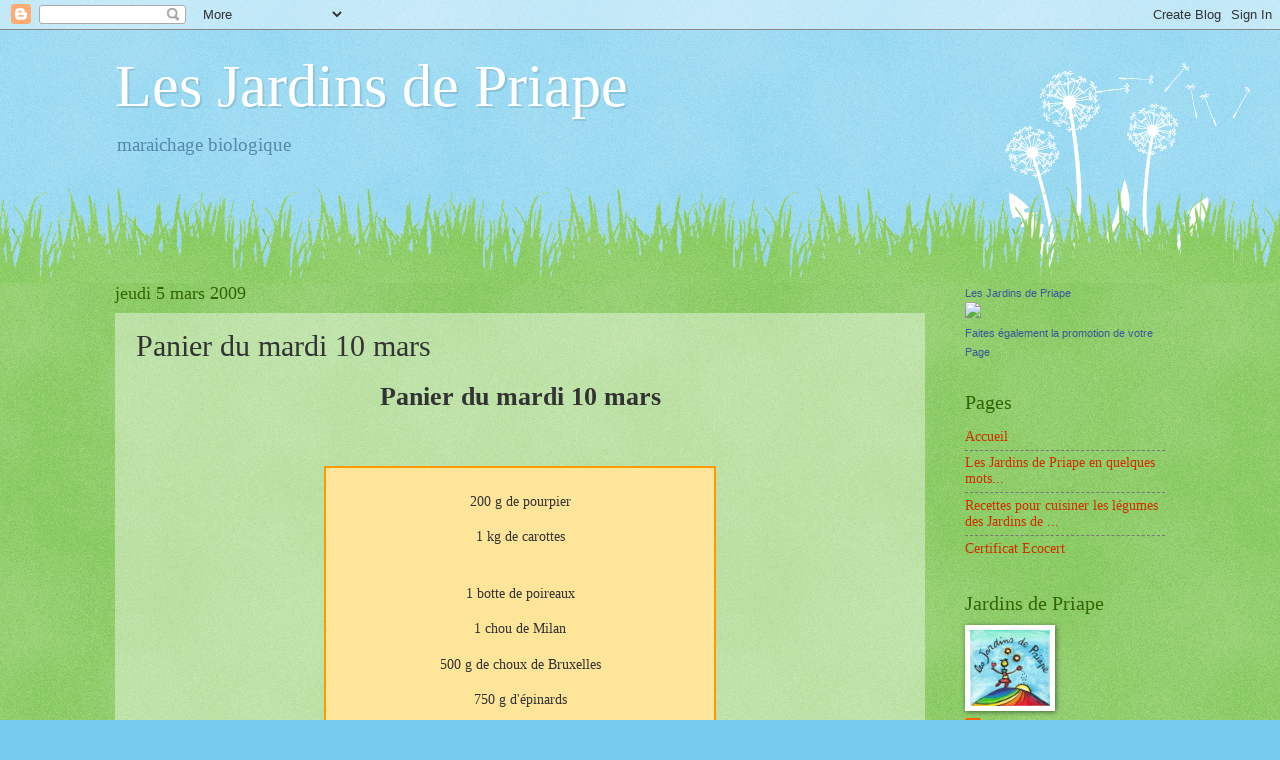

--- FILE ---
content_type: text/html; charset=UTF-8
request_url: http://cruaux.blogspot.com/2009/03/panier-du-mardi-10-mars.html
body_size: 10729
content:
<!DOCTYPE html>
<html class='v2' dir='ltr' xmlns='http://www.w3.org/1999/xhtml' xmlns:b='http://www.google.com/2005/gml/b' xmlns:data='http://www.google.com/2005/gml/data' xmlns:expr='http://www.google.com/2005/gml/expr'>
<head>
<link href='https://www.blogger.com/static/v1/widgets/335934321-css_bundle_v2.css' rel='stylesheet' type='text/css'/>
<meta content='width=1100' name='viewport'/>
<meta content='text/html; charset=UTF-8' http-equiv='Content-Type'/>
<meta content='blogger' name='generator'/>
<link href='http://cruaux.blogspot.com/favicon.ico' rel='icon' type='image/x-icon'/>
<link href='http://cruaux.blogspot.com/2009/03/panier-du-mardi-10-mars.html' rel='canonical'/>
<link rel="alternate" type="application/atom+xml" title="Les Jardins de Priape - Atom" href="http://cruaux.blogspot.com/feeds/posts/default" />
<link rel="alternate" type="application/rss+xml" title="Les Jardins de Priape - RSS" href="http://cruaux.blogspot.com/feeds/posts/default?alt=rss" />
<link rel="service.post" type="application/atom+xml" title="Les Jardins de Priape - Atom" href="https://www.blogger.com/feeds/1159051614697771804/posts/default" />

<link rel="alternate" type="application/atom+xml" title="Les Jardins de Priape - Atom" href="http://cruaux.blogspot.com/feeds/5875259111543126823/comments/default" />
<!--Can't find substitution for tag [blog.ieCssRetrofitLinks]-->
<meta content='http://cruaux.blogspot.com/2009/03/panier-du-mardi-10-mars.html' property='og:url'/>
<meta content='Panier du mardi 10 mars' property='og:title'/>
<meta content='Panier du mardi 10 mars 200 g de pourpier 1 kg de carottes 1 botte de poireaux 1 chou de Milan 500 g de choux de Bruxelles 750 g d&#39;épinards ...' property='og:description'/>
<title>Les Jardins de Priape: Panier du mardi 10 mars</title>
<style id='page-skin-1' type='text/css'><!--
/*
-----------------------------------------------
Blogger Template Style
Name:     Watermark
Designer: Blogger
URL:      www.blogger.com
----------------------------------------------- */
/* Use this with templates/1ktemplate-*.html */
/* Content
----------------------------------------------- */
body {
font: normal normal 15px Georgia, Utopia, 'Palatino Linotype', Palatino, serif;
color: #333333;
background: #77ccee url(//www.blogblog.com/1kt/watermark/body_background_flower.png) repeat scroll top left;
}
html body .content-outer {
min-width: 0;
max-width: 100%;
width: 100%;
}
.content-outer {
font-size: 92%;
}
a:link {
text-decoration:none;
color: #cc3300;
}
a:visited {
text-decoration:none;
color: #993322;
}
a:hover {
text-decoration:underline;
color: #ff3300;
}
.body-fauxcolumns .cap-top {
margin-top: 30px;
background: transparent none no-repeat scroll top left;
height: 0;
}
.content-inner {
padding: 0;
}
/* Header
----------------------------------------------- */
.header-inner .Header .titlewrapper,
.header-inner .Header .descriptionwrapper {
padding-left: 20px;
padding-right: 20px;
}
.Header h1 {
font: normal normal 60px Georgia, Utopia, 'Palatino Linotype', Palatino, serif;
color: #ffffff;
text-shadow: 2px 2px rgba(0, 0, 0, .1);
}
.Header h1 a {
color: #ffffff;
}
.Header .description {
font-size: 140%;
color: #5588aa;
}
/* Tabs
----------------------------------------------- */
.tabs-inner .section {
margin: 0 20px;
}
.tabs-inner .PageList, .tabs-inner .LinkList, .tabs-inner .Labels {
margin-left: -11px;
margin-right: -11px;
background-color: transparent;
border-top: 0 solid #ffffff;
border-bottom: 0 solid #ffffff;
-moz-box-shadow: 0 0 0 rgba(0, 0, 0, .3);
-webkit-box-shadow: 0 0 0 rgba(0, 0, 0, .3);
-goog-ms-box-shadow: 0 0 0 rgba(0, 0, 0, .3);
box-shadow: 0 0 0 rgba(0, 0, 0, .3);
}
.tabs-inner .PageList .widget-content,
.tabs-inner .LinkList .widget-content,
.tabs-inner .Labels .widget-content {
margin: -3px -11px;
background: transparent none  no-repeat scroll right;
}
.tabs-inner .widget ul {
padding: 2px 25px;
max-height: 34px;
background: transparent none no-repeat scroll left;
}
.tabs-inner .widget li {
border: none;
}
.tabs-inner .widget li a {
display: inline-block;
padding: .25em 1em;
font: normal normal 20px Georgia, Utopia, 'Palatino Linotype', Palatino, serif;
color: #cc3300;
border-right: 1px solid #77ccee;
}
.tabs-inner .widget li:first-child a {
border-left: 1px solid #77ccee;
}
.tabs-inner .widget li.selected a, .tabs-inner .widget li a:hover {
color: #000000;
}
/* Headings
----------------------------------------------- */
h2 {
font: normal normal 20px Georgia, Utopia, 'Palatino Linotype', Palatino, serif;
color: #336600;
margin: 0 0 .5em;
}
h2.date-header {
font: normal normal 18px Georgia, Utopia, 'Palatino Linotype', Palatino, serif;
color: #336600;
}
/* Main
----------------------------------------------- */
.main-inner .column-center-inner,
.main-inner .column-left-inner,
.main-inner .column-right-inner {
padding: 0 5px;
}
.main-outer {
margin-top: 100px;
background: #66bb33 url(//www.blogblog.com/1kt/watermark/body_background_flower.png) repeat scroll top center;
}
.main-inner {
padding-top: 0;
}
.main-cap-top {
position: relative;
}
.main-cap-top .cap-right {
position: absolute;
height: 100px;
width: 100%;
bottom: 0;
background: transparent url(//www.blogblog.com/1kt/watermark/main_cap_flower.png) repeat-x scroll bottom center;
}
.main-cap-top .cap-left {
position: absolute;
height: 245px;
width: 280px;
right: 0;
bottom: 0;
background: transparent url(//www.blogblog.com/1kt/watermark/main_overlay_flower.png) no-repeat scroll bottom left;
}
/* Posts
----------------------------------------------- */
.post-outer {
padding: 15px 20px;
margin: 0 0 25px;
background: transparent url(//www.blogblog.com/1kt/watermark/post_background_birds.png) repeat scroll top left;
_background-image: none;
border: dotted 1px transparent;
-moz-box-shadow: 0 0 0 rgba(0, 0, 0, .1);
-webkit-box-shadow: 0 0 0 rgba(0, 0, 0, .1);
-goog-ms-box-shadow: 0 0 0 rgba(0, 0, 0, .1);
box-shadow: 0 0 0 rgba(0, 0, 0, .1);
}
h3.post-title {
font: normal normal 30px Georgia, Utopia, 'Palatino Linotype', Palatino, serif;
margin: 0;
}
.comments h4 {
font: normal normal 30px Georgia, Utopia, 'Palatino Linotype', Palatino, serif;
margin: 1em 0 0;
}
.post-body {
font-size: 105%;
line-height: 1.5;
position: relative;
}
.post-header {
margin: 0 0 1em;
color: #997755;
}
.post-footer {
margin: 10px 0 0;
padding: 10px 0 0;
color: #997755;
border-top: dashed 1px #777777;
}
#blog-pager {
font-size: 140%
}
#comments .comment-author {
padding-top: 1.5em;
border-top: dashed 1px #777777;
background-position: 0 1.5em;
}
#comments .comment-author:first-child {
padding-top: 0;
border-top: none;
}
.avatar-image-container {
margin: .2em 0 0;
}
/* Comments
----------------------------------------------- */
.comments .comments-content .icon.blog-author {
background-repeat: no-repeat;
background-image: url([data-uri]);
}
.comments .comments-content .loadmore a {
border-top: 1px solid #777777;
border-bottom: 1px solid #777777;
}
.comments .continue {
border-top: 2px solid #777777;
}
/* Widgets
----------------------------------------------- */
.widget ul, .widget #ArchiveList ul.flat {
padding: 0;
list-style: none;
}
.widget ul li, .widget #ArchiveList ul.flat li {
padding: .35em 0;
text-indent: 0;
border-top: dashed 1px #777777;
}
.widget ul li:first-child, .widget #ArchiveList ul.flat li:first-child {
border-top: none;
}
.widget .post-body ul {
list-style: disc;
}
.widget .post-body ul li {
border: none;
}
.widget .zippy {
color: #777777;
}
.post-body img, .post-body .tr-caption-container, .Profile img, .Image img,
.BlogList .item-thumbnail img {
padding: 5px;
background: #fff;
-moz-box-shadow: 1px 1px 5px rgba(0, 0, 0, .5);
-webkit-box-shadow: 1px 1px 5px rgba(0, 0, 0, .5);
-goog-ms-box-shadow: 1px 1px 5px rgba(0, 0, 0, .5);
box-shadow: 1px 1px 5px rgba(0, 0, 0, .5);
}
.post-body img, .post-body .tr-caption-container {
padding: 8px;
}
.post-body .tr-caption-container {
color: #333333;
}
.post-body .tr-caption-container img {
padding: 0;
background: transparent;
border: none;
-moz-box-shadow: 0 0 0 rgba(0, 0, 0, .1);
-webkit-box-shadow: 0 0 0 rgba(0, 0, 0, .1);
-goog-ms-box-shadow: 0 0 0 rgba(0, 0, 0, .1);
box-shadow: 0 0 0 rgba(0, 0, 0, .1);
}
/* Footer
----------------------------------------------- */
.footer-outer {
color:#ffffff;
background: #331100 url(//www.blogblog.com/1kt/watermark/body_background_navigator.png) repeat scroll top left;
}
.footer-outer a {
color: #ffdd99;
}
.footer-outer a:visited {
color: #eecc77;
}
.footer-outer a:hover {
color: #ffffcc;
}
.footer-outer .widget h2 {
color: #ffffff;
}
/* Mobile
----------------------------------------------- */
body.mobile  {
background-size: 100% auto;
}
.mobile .body-fauxcolumn-outer {
background: transparent none repeat scroll top left;
}
html .mobile .mobile-date-outer {
border-bottom: none;
background: transparent url(//www.blogblog.com/1kt/watermark/post_background_birds.png) repeat scroll top left;
_background-image: none;
margin-bottom: 10px;
}
.mobile .main-inner .date-outer {
padding: 0;
}
.mobile .main-inner .date-header {
margin: 10px;
}
.mobile .main-cap-top {
z-index: -1;
}
.mobile .content-outer {
font-size: 100%;
}
.mobile .post-outer {
padding: 10px;
}
.mobile .main-cap-top .cap-left {
background: transparent none no-repeat scroll bottom left;
}
.mobile .body-fauxcolumns .cap-top {
margin: 0;
}
.mobile-link-button {
background: transparent url(//www.blogblog.com/1kt/watermark/post_background_birds.png) repeat scroll top left;
}
.mobile-link-button a:link, .mobile-link-button a:visited {
color: #cc3300;
}
.mobile-index-date .date-header {
color: #336600;
}
.mobile-index-contents {
color: #333333;
}
.mobile .tabs-inner .section {
margin: 0;
}
.mobile .tabs-inner .PageList {
margin-left: 0;
margin-right: 0;
}
.mobile .tabs-inner .PageList .widget-content {
margin: 0;
color: #000000;
background: transparent url(//www.blogblog.com/1kt/watermark/post_background_birds.png) repeat scroll top left;
}
.mobile .tabs-inner .PageList .widget-content .pagelist-arrow {
border-left: 1px solid #77ccee;
}

--></style>
<style id='template-skin-1' type='text/css'><!--
body {
min-width: 1090px;
}
.content-outer, .content-fauxcolumn-outer, .region-inner {
min-width: 1090px;
max-width: 1090px;
_width: 1090px;
}
.main-inner .columns {
padding-left: 0;
padding-right: 240px;
}
.main-inner .fauxcolumn-center-outer {
left: 0;
right: 240px;
/* IE6 does not respect left and right together */
_width: expression(this.parentNode.offsetWidth -
parseInt("0") -
parseInt("240px") + 'px');
}
.main-inner .fauxcolumn-left-outer {
width: 0;
}
.main-inner .fauxcolumn-right-outer {
width: 240px;
}
.main-inner .column-left-outer {
width: 0;
right: 100%;
margin-left: -0;
}
.main-inner .column-right-outer {
width: 240px;
margin-right: -240px;
}
#layout {
min-width: 0;
}
#layout .content-outer {
min-width: 0;
width: 800px;
}
#layout .region-inner {
min-width: 0;
width: auto;
}
--></style>
<meta content='SZntQaBdh8-gpq8tEOQuz3xSQdRZ9M5Tbk_MmiiI_uw' name='google-site-verification'/>
<link href='https://www.blogger.com/dyn-css/authorization.css?targetBlogID=1159051614697771804&amp;zx=2e6acd00-4998-40bc-8eb1-882af1f8f40f' media='none' onload='if(media!=&#39;all&#39;)media=&#39;all&#39;' rel='stylesheet'/><noscript><link href='https://www.blogger.com/dyn-css/authorization.css?targetBlogID=1159051614697771804&amp;zx=2e6acd00-4998-40bc-8eb1-882af1f8f40f' rel='stylesheet'/></noscript>
<meta name='google-adsense-platform-account' content='ca-host-pub-1556223355139109'/>
<meta name='google-adsense-platform-domain' content='blogspot.com'/>

</head>
<body class='loading variant-flower'>
<div class='navbar section' id='navbar'><div class='widget Navbar' data-version='1' id='Navbar1'><script type="text/javascript">
    function setAttributeOnload(object, attribute, val) {
      if(window.addEventListener) {
        window.addEventListener('load',
          function(){ object[attribute] = val; }, false);
      } else {
        window.attachEvent('onload', function(){ object[attribute] = val; });
      }
    }
  </script>
<div id="navbar-iframe-container"></div>
<script type="text/javascript" src="https://apis.google.com/js/platform.js"></script>
<script type="text/javascript">
      gapi.load("gapi.iframes:gapi.iframes.style.bubble", function() {
        if (gapi.iframes && gapi.iframes.getContext) {
          gapi.iframes.getContext().openChild({
              url: 'https://www.blogger.com/navbar/1159051614697771804?po\x3d5875259111543126823\x26origin\x3dhttp://cruaux.blogspot.com',
              where: document.getElementById("navbar-iframe-container"),
              id: "navbar-iframe"
          });
        }
      });
    </script><script type="text/javascript">
(function() {
var script = document.createElement('script');
script.type = 'text/javascript';
script.src = '//pagead2.googlesyndication.com/pagead/js/google_top_exp.js';
var head = document.getElementsByTagName('head')[0];
if (head) {
head.appendChild(script);
}})();
</script>
</div></div>
<div class='body-fauxcolumns'>
<div class='fauxcolumn-outer body-fauxcolumn-outer'>
<div class='cap-top'>
<div class='cap-left'></div>
<div class='cap-right'></div>
</div>
<div class='fauxborder-left'>
<div class='fauxborder-right'></div>
<div class='fauxcolumn-inner'>
</div>
</div>
<div class='cap-bottom'>
<div class='cap-left'></div>
<div class='cap-right'></div>
</div>
</div>
</div>
<div class='content'>
<div class='content-fauxcolumns'>
<div class='fauxcolumn-outer content-fauxcolumn-outer'>
<div class='cap-top'>
<div class='cap-left'></div>
<div class='cap-right'></div>
</div>
<div class='fauxborder-left'>
<div class='fauxborder-right'></div>
<div class='fauxcolumn-inner'>
</div>
</div>
<div class='cap-bottom'>
<div class='cap-left'></div>
<div class='cap-right'></div>
</div>
</div>
</div>
<div class='content-outer'>
<div class='content-cap-top cap-top'>
<div class='cap-left'></div>
<div class='cap-right'></div>
</div>
<div class='fauxborder-left content-fauxborder-left'>
<div class='fauxborder-right content-fauxborder-right'></div>
<div class='content-inner'>
<header>
<div class='header-outer'>
<div class='header-cap-top cap-top'>
<div class='cap-left'></div>
<div class='cap-right'></div>
</div>
<div class='fauxborder-left header-fauxborder-left'>
<div class='fauxborder-right header-fauxborder-right'></div>
<div class='region-inner header-inner'>
<div class='header section' id='header'><div class='widget Header' data-version='1' id='Header1'>
<div id='header-inner'>
<div class='titlewrapper'>
<h1 class='title'>
<a href='http://cruaux.blogspot.com/'>
Les Jardins de Priape
</a>
</h1>
</div>
<div class='descriptionwrapper'>
<p class='description'><span>maraichage biologique</span></p>
</div>
</div>
</div></div>
</div>
</div>
<div class='header-cap-bottom cap-bottom'>
<div class='cap-left'></div>
<div class='cap-right'></div>
</div>
</div>
</header>
<div class='tabs-outer'>
<div class='tabs-cap-top cap-top'>
<div class='cap-left'></div>
<div class='cap-right'></div>
</div>
<div class='fauxborder-left tabs-fauxborder-left'>
<div class='fauxborder-right tabs-fauxborder-right'></div>
<div class='region-inner tabs-inner'>
<div class='tabs no-items section' id='crosscol'></div>
<div class='tabs no-items section' id='crosscol-overflow'></div>
</div>
</div>
<div class='tabs-cap-bottom cap-bottom'>
<div class='cap-left'></div>
<div class='cap-right'></div>
</div>
</div>
<div class='main-outer'>
<div class='main-cap-top cap-top'>
<div class='cap-left'></div>
<div class='cap-right'></div>
</div>
<div class='fauxborder-left main-fauxborder-left'>
<div class='fauxborder-right main-fauxborder-right'></div>
<div class='region-inner main-inner'>
<div class='columns fauxcolumns'>
<div class='fauxcolumn-outer fauxcolumn-center-outer'>
<div class='cap-top'>
<div class='cap-left'></div>
<div class='cap-right'></div>
</div>
<div class='fauxborder-left'>
<div class='fauxborder-right'></div>
<div class='fauxcolumn-inner'>
</div>
</div>
<div class='cap-bottom'>
<div class='cap-left'></div>
<div class='cap-right'></div>
</div>
</div>
<div class='fauxcolumn-outer fauxcolumn-left-outer'>
<div class='cap-top'>
<div class='cap-left'></div>
<div class='cap-right'></div>
</div>
<div class='fauxborder-left'>
<div class='fauxborder-right'></div>
<div class='fauxcolumn-inner'>
</div>
</div>
<div class='cap-bottom'>
<div class='cap-left'></div>
<div class='cap-right'></div>
</div>
</div>
<div class='fauxcolumn-outer fauxcolumn-right-outer'>
<div class='cap-top'>
<div class='cap-left'></div>
<div class='cap-right'></div>
</div>
<div class='fauxborder-left'>
<div class='fauxborder-right'></div>
<div class='fauxcolumn-inner'>
</div>
</div>
<div class='cap-bottom'>
<div class='cap-left'></div>
<div class='cap-right'></div>
</div>
</div>
<!-- corrects IE6 width calculation -->
<div class='columns-inner'>
<div class='column-center-outer'>
<div class='column-center-inner'>
<div class='main section' id='main'><div class='widget Blog' data-version='1' id='Blog1'>
<div class='blog-posts hfeed'>

          <div class="date-outer">
        
<h2 class='date-header'><span>jeudi 5 mars 2009</span></h2>

          <div class="date-posts">
        
<div class='post-outer'>
<div class='post hentry' itemprop='blogPost' itemscope='itemscope' itemtype='http://schema.org/BlogPosting'>
<meta content='1159051614697771804' itemprop='blogId'/>
<meta content='5875259111543126823' itemprop='postId'/>
<a name='5875259111543126823'></a>
<h3 class='post-title entry-title' itemprop='name'>
Panier du mardi 10 mars
</h3>
<div class='post-header'>
<div class='post-header-line-1'></div>
</div>
<div class='post-body entry-content' id='post-body-5875259111543126823' itemprop='description articleBody'>
<p class="western" style="MARGIN-BOTTOM: 0in" align="center"><span id="sud219"  style="font-size:180%;"><b id="sud220">Panier du mardi 10 mars</b></span></p><p class="western" style="MARGIN-BOTTOM: 0in" align="justify"><table class="" id="sud223" style="WIDTH: 392px; HEIGHT: 190px; TEXT-ALIGN: center" bordercolor="#ff9900" cellspacing="1" cellpadding="8" rules="none" width="392" align="center" bgcolor="#ffe599" border="2"><colgroup id="sud224"><colgroup><col id="sud225" width="218"><colgroup><col id="sud226" width="224"><tbody id="sud227"><tr id="sud228" valign="top"><p align="center"><br /><p></p><td id="sud239" width="100%"><p class="western" id="sud240" style="MARGIN-BOTTOM: 0in; TEXT-ALIGN: center">200 g de pourpier</p><p class="western" style="MARGIN-BOTTOM: 0in; TEXT-ALIGN: center">1 kg de carottes</p><br /><p class="western" style="MARGIN-BOTTOM: 0in; TEXT-ALIGN: center">1 botte de poireaux</p><p class="western" style="MARGIN-BOTTOM: 0in; TEXT-ALIGN: center">1 chou de Milan</p><p class="western" style="MARGIN-BOTTOM: 0in; TEXT-ALIGN: center">500 g de choux de Bruxelles</p><p class="western" style="MARGIN-BOTTOM: 0in; TEXT-ALIGN: center">750 g d'épinards</p><p class="western" style="MARGIN-BOTTOM: 0in; TEXT-ALIGN: center">400 g d'endives</p><p class="western" style="MARGIN-BOTTOM: 0in; TEXT-ALIGN: center">1 kg d'oignons</p></td></p></tr></tbody></table></p><br /><p class="western" id="k5_e1" style="MARGIN-BOTTOM: 0in" align="center"><br id="sud252"></p><p class="western" id="sud253" style="MARGIN-BOTTOM: 0in" align="center"><span id="sud254"  style="font-size:130%;"><span id="sud255"  style="font-family:Harlow Solid Italic, fantasy;"><i id="sud256">Les Plus</i> :</span></span> </p><p class="western" id="sud257" style="MARGIN-BOTTOM: 0in" align="center">Cidre</p><p class="western" style="MARGIN-BOTTOM: 0in" align="center">pommes</p>
<div style='clear: both;'></div>
</div>
<div class='post-footer'>
<div class='post-footer-line post-footer-line-1'><span class='post-comment-link'>
</span>
<span class='post-icons'>
<span class='item-control blog-admin pid-1819486906'>
<a href='https://www.blogger.com/post-edit.g?blogID=1159051614697771804&postID=5875259111543126823&from=pencil' title='Modifier l&#39;article'>
<img alt='' class='icon-action' height='18' src='https://resources.blogblog.com/img/icon18_edit_allbkg.gif' width='18'/>
</a>
</span>
</span>
<div class='post-share-buttons goog-inline-block'>
<a class='goog-inline-block share-button sb-email' href='https://www.blogger.com/share-post.g?blogID=1159051614697771804&postID=5875259111543126823&target=email' target='_blank' title='Envoyer par e-mail'><span class='share-button-link-text'>Envoyer par e-mail</span></a><a class='goog-inline-block share-button sb-blog' href='https://www.blogger.com/share-post.g?blogID=1159051614697771804&postID=5875259111543126823&target=blog' onclick='window.open(this.href, "_blank", "height=270,width=475"); return false;' target='_blank' title='BlogThis!'><span class='share-button-link-text'>BlogThis!</span></a><a class='goog-inline-block share-button sb-twitter' href='https://www.blogger.com/share-post.g?blogID=1159051614697771804&postID=5875259111543126823&target=twitter' target='_blank' title='Partager sur X'><span class='share-button-link-text'>Partager sur X</span></a><a class='goog-inline-block share-button sb-facebook' href='https://www.blogger.com/share-post.g?blogID=1159051614697771804&postID=5875259111543126823&target=facebook' onclick='window.open(this.href, "_blank", "height=430,width=640"); return false;' target='_blank' title='Partager sur Facebook'><span class='share-button-link-text'>Partager sur Facebook</span></a><a class='goog-inline-block share-button sb-pinterest' href='https://www.blogger.com/share-post.g?blogID=1159051614697771804&postID=5875259111543126823&target=pinterest' target='_blank' title='Partager sur Pinterest'><span class='share-button-link-text'>Partager sur Pinterest</span></a>
</div>
</div>
<div class='post-footer-line post-footer-line-2'><span class='post-labels'>
Libellés :
<a href='http://cruaux.blogspot.com/search/label/Les%20paniers' rel='tag'>Les paniers</a>
</span>
</div>
<div class='post-footer-line post-footer-line-3'></div>
</div>
</div>
<div class='comments' id='comments'>
<a name='comments'></a>
<h4>Aucun commentaire:</h4>
<div id='Blog1_comments-block-wrapper'>
<dl class='avatar-comment-indent' id='comments-block'>
</dl>
</div>
<p class='comment-footer'>
<a href='https://www.blogger.com/comment/fullpage/post/1159051614697771804/5875259111543126823' onclick=''>Enregistrer un commentaire</a>
</p>
</div>
</div>

        </div></div>
      
</div>
<div class='blog-pager' id='blog-pager'>
<span id='blog-pager-newer-link'>
<a class='blog-pager-newer-link' href='http://cruaux.blogspot.com/2009/03/panier-du-mardi-17-mars.html' id='Blog1_blog-pager-newer-link' title='Article plus récent'>Article plus récent</a>
</span>
<span id='blog-pager-older-link'>
<a class='blog-pager-older-link' href='http://cruaux.blogspot.com/2009/02/epinards-laitues-et-choux-raves.html' id='Blog1_blog-pager-older-link' title='Article plus ancien'>Article plus ancien</a>
</span>
<a class='home-link' href='http://cruaux.blogspot.com/'>Accueil</a>
</div>
<div class='clear'></div>
<div class='post-feeds'>
<div class='feed-links'>
Inscription à :
<a class='feed-link' href='http://cruaux.blogspot.com/feeds/5875259111543126823/comments/default' target='_blank' type='application/atom+xml'>Publier les commentaires (Atom)</a>
</div>
</div>
</div></div>
</div>
</div>
<div class='column-left-outer'>
<div class='column-left-inner'>
<aside>
</aside>
</div>
</div>
<div class='column-right-outer'>
<div class='column-right-inner'>
<aside>
<div class='sidebar section' id='sidebar-right-1'><div class='widget HTML' data-version='1' id='HTML4'>
<div class='widget-content'>
<!-- Facebook Badge START --><a href="http://www.facebook.com/pages/Les-Jardins-de-Priape/167308060012985" target="_TOP" style="font-family: &quot;lucida grande&quot;,tahoma,verdana,arial,sans-serif; font-size: 11px; font-variant: normal; font-style: normal; font-weight: normal; color: #3B5998; text-decoration: none;" title="Les Jardins de Priape">Les Jardins de Priape</a><br/><a href="http://www.facebook.com/pages/Les-Jardins-de-Priape/167308060012985" target="_TOP" title="Les Jardins de Priape"><img src="http://badge.facebook.com/badge/167308060012985.1652.1450395655.png" style="border: 0px;" /></a><br/><a href="http://www.facebook.com/business/dashboard/" target="_TOP" style="font-family: &quot;lucida grande&quot;,tahoma,verdana,arial,sans-serif; font-size: 11px; font-variant: normal; font-style: normal; font-weight: normal; color: #3B5998; text-decoration: none;" title="Cr&#xe9;ez votre propre badge&#xa0;!">Faites également la promotion de votre Page</a><!-- Facebook Badge END -->
</div>
<div class='clear'></div>
</div><div class='widget PageList' data-version='1' id='PageList1'>
<h2>Pages</h2>
<div class='widget-content'>
<ul>
<li>
<a href='http://cruaux.blogspot.com/'>Accueil</a>
</li>
<li>
<a href='http://cruaux.blogspot.com/p/les-jardins-de-priape-en-quelques-mots.html'>Les Jardins de Priape en quelques mots...</a>
</li>
<li>
<a href='http://cruaux.blogspot.com/p/recettes-pour-cuisiner-les-legumes-des.html'>Recettes pour cuisiner les légumes des Jardins de ...</a>
</li>
<li>
<a href='http://cruaux.blogspot.com/p/certificat-ecocert.html'>Certificat Ecocert</a>
</li>
</ul>
<div class='clear'></div>
</div>
</div><div class='widget Profile' data-version='1' id='Profile1'>
<h2>Jardins de Priape</h2>
<div class='widget-content'>
<a href='https://www.blogger.com/profile/09873423663358631916'><img alt='Ma photo' class='profile-img' height='76' src='//blogger.googleusercontent.com/img/b/R29vZ2xl/AVvXsEhgLDZ5IptgFff9eJnGCbFwWbPp-vSuGHAEPsa2SHEbxsWCRT_NJegy6ZuLdhvGCv0GQxcvxV_4QqgadGGQiOLydCJxDUIS7EKx8JPsVfWsbA3xPcVEJHIPEFvcVyvbwA/s220/logo+200pix.jpg' width='80'/></a>
<dl class='profile-datablock'>
<dt class='profile-data'>
<a class='profile-name-link g-profile' href='https://www.blogger.com/profile/09873423663358631916' rel='author' style='background-image: url(//www.blogger.com/img/logo-16.png);'>
Jardins de Priape
</a>
</dt>
<dd class='profile-textblock'>Maraichage biologique
lesjardinsdepriape@free.fr
Chéry Chartreuve 02220</dd>
</dl>
<a class='profile-link' href='https://www.blogger.com/profile/09873423663358631916' rel='author'>Afficher mon profil complet</a>
<div class='clear'></div>
</div>
</div><div class='widget Image' data-version='1' id='Image1'>
<h2>AB</h2>
<div class='widget-content'>
<a href='http://annuaire.agencebio.org/operateur/27709'>
<img alt='AB' height='181' id='Image1_img' src='https://blogger.googleusercontent.com/img/b/R29vZ2xl/AVvXsEjUn8A3aTVVN0FxLqPeLUW6-fkudydFF6xaATL-_YBkwO-aNIJkJyqHWa0-q2vJMl5YvsjnQlGoKjtyV6S4Rxe8nICPwC40tGyIDDeYdbOR4kejWjUypVUD1Y3OMykMsJ0Fa3IXJpHbnh-_/s240/logo_ab_fr2.jpg' width='130'/>
</a>
<br/>
</div>
<div class='clear'></div>
</div><div class='widget BlogSearch' data-version='1' id='BlogSearch1'>
<h2 class='title'>Rechercher dans ce blog</h2>
<div class='widget-content'>
<div id='BlogSearch1_form'>
<form action='http://cruaux.blogspot.com/search' class='gsc-search-box' target='_top'>
<table cellpadding='0' cellspacing='0' class='gsc-search-box'>
<tbody>
<tr>
<td class='gsc-input'>
<input autocomplete='off' class='gsc-input' name='q' size='10' title='search' type='text' value=''/>
</td>
<td class='gsc-search-button'>
<input class='gsc-search-button' title='search' type='submit' value='Rechercher'/>
</td>
</tr>
</tbody>
</table>
</form>
</div>
</div>
<div class='clear'></div>
</div><div class='widget Label' data-version='1' id='Label1'>
<h2>Thèmes</h2>
<div class='widget-content list-label-widget-content'>
<ul>
<li>
<a dir='ltr' href='http://cruaux.blogspot.com/search/label/Recettes'>Recettes</a>
<span dir='ltr'>(109)</span>
</li>
<li>
<a dir='ltr' href='http://cruaux.blogspot.com/search/label/La%20vie%20du%20champ'>La vie du champ</a>
<span dir='ltr'>(91)</span>
</li>
<li>
<a dir='ltr' href='http://cruaux.blogspot.com/search/label/Infos%20et%20documents'>Infos et documents</a>
<span dir='ltr'>(56)</span>
</li>
<li>
<a dir='ltr' href='http://cruaux.blogspot.com/search/label/Les%20paniers'>Les paniers</a>
<span dir='ltr'>(51)</span>
</li>
<li>
<a dir='ltr' href='http://cruaux.blogspot.com/search/label/L%C3%A9gumes-fruits'>Légumes-fruits</a>
<span dir='ltr'>(46)</span>
</li>
<li>
<a dir='ltr' href='http://cruaux.blogspot.com/search/label/L%C3%A9gumes-feuilles'>Légumes-feuilles</a>
<span dir='ltr'>(38)</span>
</li>
<li>
<a dir='ltr' href='http://cruaux.blogspot.com/search/label/vid%C3%A9o'>vidéo</a>
<span dir='ltr'>(30)</span>
</li>
<li>
<a dir='ltr' href='http://cruaux.blogspot.com/search/label/Faune%20et%20flore'>Faune et flore</a>
<span dir='ltr'>(21)</span>
</li>
<li>
<a dir='ltr' href='http://cruaux.blogspot.com/search/label/Animaux'>Animaux</a>
<span dir='ltr'>(18)</span>
</li>
<li>
<a dir='ltr' href='http://cruaux.blogspot.com/search/label/L%C3%A9gumes-racines'>Légumes-racines</a>
<span dir='ltr'>(18)</span>
</li>
<li>
<a dir='ltr' href='http://cruaux.blogspot.com/search/label/La%20vie%20des%20poules'>La vie des poules</a>
<span dir='ltr'>(14)</span>
</li>
<li>
<a dir='ltr' href='http://cruaux.blogspot.com/search/label/produits%20phyto-sanitaires'>produits phyto-sanitaires</a>
<span dir='ltr'>(13)</span>
</li>
<li>
<a dir='ltr' href='http://cruaux.blogspot.com/search/label/Sondage'>Sondage</a>
<span dir='ltr'>(10)</span>
</li>
<li>
<a dir='ltr' href='http://cruaux.blogspot.com/search/label/Petits%20fruits'>Petits fruits</a>
<span dir='ltr'>(7)</span>
</li>
<li>
<a dir='ltr' href='http://cruaux.blogspot.com/search/label/Feuille%20de%20chou'>Feuille de chou</a>
<span dir='ltr'>(6)</span>
</li>
<li>
<a dir='ltr' href='http://cruaux.blogspot.com/search/label/Biblioth%C3%A8que'>Bibliothèque</a>
<span dir='ltr'>(5)</span>
</li>
<li>
<a dir='ltr' href='http://cruaux.blogspot.com/search/label/Fiche-l%C3%A9gume'>Fiche-légume</a>
<span dir='ltr'>(5)</span>
</li>
<li>
<a dir='ltr' href='http://cruaux.blogspot.com/search/label/L%C3%A9gumes%20de%20saison'>Légumes de saison</a>
<span dir='ltr'>(5)</span>
</li>
<li>
<a dir='ltr' href='http://cruaux.blogspot.com/search/label/Aromatiques%20et%20m%C3%A9dicinales'>Aromatiques et médicinales</a>
<span dir='ltr'>(4)</span>
</li>
<li>
<a dir='ltr' href='http://cruaux.blogspot.com/search/label/Mat%C3%A9riel'>Matériel</a>
<span dir='ltr'>(4)</span>
</li>
<li>
<a dir='ltr' href='http://cruaux.blogspot.com/search/label/compostage%20et%20recyclage'>compostage et recyclage</a>
<span dir='ltr'>(4)</span>
</li>
<li>
<a dir='ltr' href='http://cruaux.blogspot.com/search/label/Semis%20et%20plants'>Semis et plants</a>
<span dir='ltr'>(3)</span>
</li>
<li>
<a dir='ltr' href='http://cruaux.blogspot.com/search/label/portraits'>portraits</a>
<span dir='ltr'>(2)</span>
</li>
<li>
<a dir='ltr' href='http://cruaux.blogspot.com/search/label/machines%20et%20outils'>machines et outils</a>
<span dir='ltr'>(1)</span>
</li>
</ul>
<div class='clear'></div>
</div>
</div><div class='widget LinkList' data-version='1' id='LinkList1'>
<h2>Les sites web</h2>
<div class='widget-content'>
<ul>
<li><a href='http://amapreimstasalade.wordpress.com/'>AMAP ReimsTaSalade</a></li>
<li><a href='http://amaplaine.fr/'>AMAPlaine</a></li>
<li><a href='http://moussetic.canalblog.com/'>Recettes</a></li>
<li><a href='http://www.combat-monsanto.org/'>Combat-Monsanto</a></li>
<li><a href='http://www.amap-idf.org/'>Réseau des AMAP en Ile-de-France</a></li>
<li><a href='http://www.collectif-acap.fr/'>Action citoyenne pour une alternative aux pesticides</a></li>
<li><a href='http://www.grain.org/accueil/'>Grain.org</a></li>
<li><a href='http://www.kokopelli.asso.fr/'>Kokopelli</a></li>
<li><a href='http://www.liberterre.fr/'>Liberterre</a></li>
<li><a href='http://semonslabiodiversite.org/'>Nous sommes ce que nous semons</a></li>
<li><a href='http://www.cheminfaisant2005.net/Projet/Presentation/Presentation.php'>Chemin faisant</a></li>
<li><a href='http://www.semencespaysannes.org/'>Semences Paysannes</a></li>
<li><a href='http://www.infogm.org/'>Inf'OGM</a></li>
<li><a href='http://www.bede-asso.org/'>BEDE</a></li>
<li><a href='http://www.mdrgf.org/'>MDRGF</a></li>
<li><a href='http://www.univers-nature.com/'>Univers-Nature</a></li>
<li><a href='http://haricotbiomagique.free.fr/'>AMAP du Haricot Magique</a></li>
<li><a href='http://www.passerelleco.info/'>Passerelleco</a></li>
</ul>
<div class='clear'></div>
</div>
</div></div>
<table border='0' cellpadding='0' cellspacing='0' class='section-columns columns-2'>
<tbody>
<tr>
<td class='first columns-cell'>
<div class='sidebar no-items section' id='sidebar-right-2-1'></div>
</td>
<td class='columns-cell'>
<div class='sidebar no-items section' id='sidebar-right-2-2'></div>
</td>
</tr>
</tbody>
</table>
<div class='sidebar section' id='sidebar-right-3'><div class='widget HTML' data-version='1' id='HTML2'>
<div class='widget-content'>
<div id="fb-root"></div><script src="http://connect.facebook.net/en_US/all.js#xfbml=1"></script><fb:like-box href="http://www.facebook.com/pages/Les-Jardins-de-Priape/167308060012985" width="292" show_faces="true" border_color="" stream="false" header="false"></fb:like-box>
</div>
<div class='clear'></div>
</div></div>
</aside>
</div>
</div>
</div>
<div style='clear: both'></div>
<!-- columns -->
</div>
<!-- main -->
</div>
</div>
<div class='main-cap-bottom cap-bottom'>
<div class='cap-left'></div>
<div class='cap-right'></div>
</div>
</div>
<footer>
<div class='footer-outer'>
<div class='footer-cap-top cap-top'>
<div class='cap-left'></div>
<div class='cap-right'></div>
</div>
<div class='fauxborder-left footer-fauxborder-left'>
<div class='fauxborder-right footer-fauxborder-right'></div>
<div class='region-inner footer-inner'>
<div class='foot no-items section' id='footer-1'></div>
<table border='0' cellpadding='0' cellspacing='0' class='section-columns columns-2'>
<tbody>
<tr>
<td class='first columns-cell'>
<div class='foot no-items section' id='footer-2-1'></div>
</td>
<td class='columns-cell'>
<div class='foot no-items section' id='footer-2-2'></div>
</td>
</tr>
</tbody>
</table>
<!-- outside of the include in order to lock Attribution widget -->
<div class='foot section' id='footer-3'><div class='widget HTML' data-version='1' id='HTML1'>
<div class='widget-content'>
<div align="center"><!-- Start of Domino Counter Code -->
<script type="text/javascript">var dominocounter_a = "jahman";</script>
<script type="text/javascript" src="http://www.dominocounter.net/webcounter.js"></script>
<!-- End of Domino Counter Code --></div>
</div>
<div class='clear'></div>
</div><div class='widget Attribution' data-version='1' id='Attribution1'>
<div class='widget-content' style='text-align: center;'>
Thème Filigrane. Fourni par <a href='https://www.blogger.com' target='_blank'>Blogger</a>.
</div>
<div class='clear'></div>
</div></div>
</div>
</div>
<div class='footer-cap-bottom cap-bottom'>
<div class='cap-left'></div>
<div class='cap-right'></div>
</div>
</div>
</footer>
<!-- content -->
</div>
</div>
<div class='content-cap-bottom cap-bottom'>
<div class='cap-left'></div>
<div class='cap-right'></div>
</div>
</div>
</div>
<script type='text/javascript'>
    window.setTimeout(function() {
        document.body.className = document.body.className.replace('loading', '');
      }, 10);
  </script>

<script type="text/javascript" src="https://www.blogger.com/static/v1/widgets/2028843038-widgets.js"></script>
<script type='text/javascript'>
window['__wavt'] = 'AOuZoY5DJkmwADwxcrO0nW9uAc4CNckX-Q:1769371355066';_WidgetManager._Init('//www.blogger.com/rearrange?blogID\x3d1159051614697771804','//cruaux.blogspot.com/2009/03/panier-du-mardi-10-mars.html','1159051614697771804');
_WidgetManager._SetDataContext([{'name': 'blog', 'data': {'blogId': '1159051614697771804', 'title': 'Les Jardins de Priape', 'url': 'http://cruaux.blogspot.com/2009/03/panier-du-mardi-10-mars.html', 'canonicalUrl': 'http://cruaux.blogspot.com/2009/03/panier-du-mardi-10-mars.html', 'homepageUrl': 'http://cruaux.blogspot.com/', 'searchUrl': 'http://cruaux.blogspot.com/search', 'canonicalHomepageUrl': 'http://cruaux.blogspot.com/', 'blogspotFaviconUrl': 'http://cruaux.blogspot.com/favicon.ico', 'bloggerUrl': 'https://www.blogger.com', 'hasCustomDomain': false, 'httpsEnabled': true, 'enabledCommentProfileImages': true, 'gPlusViewType': 'FILTERED_POSTMOD', 'adultContent': false, 'analyticsAccountNumber': '', 'encoding': 'UTF-8', 'locale': 'fr', 'localeUnderscoreDelimited': 'fr', 'languageDirection': 'ltr', 'isPrivate': false, 'isMobile': false, 'isMobileRequest': false, 'mobileClass': '', 'isPrivateBlog': false, 'isDynamicViewsAvailable': true, 'feedLinks': '\x3clink rel\x3d\x22alternate\x22 type\x3d\x22application/atom+xml\x22 title\x3d\x22Les Jardins de Priape - Atom\x22 href\x3d\x22http://cruaux.blogspot.com/feeds/posts/default\x22 /\x3e\n\x3clink rel\x3d\x22alternate\x22 type\x3d\x22application/rss+xml\x22 title\x3d\x22Les Jardins de Priape - RSS\x22 href\x3d\x22http://cruaux.blogspot.com/feeds/posts/default?alt\x3drss\x22 /\x3e\n\x3clink rel\x3d\x22service.post\x22 type\x3d\x22application/atom+xml\x22 title\x3d\x22Les Jardins de Priape - Atom\x22 href\x3d\x22https://www.blogger.com/feeds/1159051614697771804/posts/default\x22 /\x3e\n\n\x3clink rel\x3d\x22alternate\x22 type\x3d\x22application/atom+xml\x22 title\x3d\x22Les Jardins de Priape - Atom\x22 href\x3d\x22http://cruaux.blogspot.com/feeds/5875259111543126823/comments/default\x22 /\x3e\n', 'meTag': '', 'adsenseHostId': 'ca-host-pub-1556223355139109', 'adsenseHasAds': false, 'adsenseAutoAds': false, 'boqCommentIframeForm': true, 'loginRedirectParam': '', 'isGoogleEverywhereLinkTooltipEnabled': true, 'view': '', 'dynamicViewsCommentsSrc': '//www.blogblog.com/dynamicviews/4224c15c4e7c9321/js/comments.js', 'dynamicViewsScriptSrc': '//www.blogblog.com/dynamicviews/6e0d22adcfa5abea', 'plusOneApiSrc': 'https://apis.google.com/js/platform.js', 'disableGComments': true, 'interstitialAccepted': false, 'sharing': {'platforms': [{'name': 'Obtenir le lien', 'key': 'link', 'shareMessage': 'Obtenir le lien', 'target': ''}, {'name': 'Facebook', 'key': 'facebook', 'shareMessage': 'Partager sur Facebook', 'target': 'facebook'}, {'name': 'BlogThis!', 'key': 'blogThis', 'shareMessage': 'BlogThis!', 'target': 'blog'}, {'name': 'X', 'key': 'twitter', 'shareMessage': 'Partager sur X', 'target': 'twitter'}, {'name': 'Pinterest', 'key': 'pinterest', 'shareMessage': 'Partager sur Pinterest', 'target': 'pinterest'}, {'name': 'E-mail', 'key': 'email', 'shareMessage': 'E-mail', 'target': 'email'}], 'disableGooglePlus': true, 'googlePlusShareButtonWidth': 0, 'googlePlusBootstrap': '\x3cscript type\x3d\x22text/javascript\x22\x3ewindow.___gcfg \x3d {\x27lang\x27: \x27fr\x27};\x3c/script\x3e'}, 'hasCustomJumpLinkMessage': false, 'jumpLinkMessage': 'Lire la suite', 'pageType': 'item', 'postId': '5875259111543126823', 'pageName': 'Panier du mardi 10 mars', 'pageTitle': 'Les Jardins de Priape: Panier du mardi 10 mars'}}, {'name': 'features', 'data': {}}, {'name': 'messages', 'data': {'edit': 'Modifier', 'linkCopiedToClipboard': 'Lien copi\xe9 dans le presse-papiers\xa0!', 'ok': 'OK', 'postLink': 'Publier le lien'}}, {'name': 'template', 'data': {'name': 'custom', 'localizedName': 'Personnaliser', 'isResponsive': false, 'isAlternateRendering': false, 'isCustom': true, 'variant': 'flower', 'variantId': 'flower'}}, {'name': 'view', 'data': {'classic': {'name': 'classic', 'url': '?view\x3dclassic'}, 'flipcard': {'name': 'flipcard', 'url': '?view\x3dflipcard'}, 'magazine': {'name': 'magazine', 'url': '?view\x3dmagazine'}, 'mosaic': {'name': 'mosaic', 'url': '?view\x3dmosaic'}, 'sidebar': {'name': 'sidebar', 'url': '?view\x3dsidebar'}, 'snapshot': {'name': 'snapshot', 'url': '?view\x3dsnapshot'}, 'timeslide': {'name': 'timeslide', 'url': '?view\x3dtimeslide'}, 'isMobile': false, 'title': 'Panier du mardi 10 mars', 'description': 'Panier du mardi 10 mars 200 g de pourpier 1 kg de carottes 1 botte de poireaux 1 chou de Milan 500 g de choux de Bruxelles 750 g d\x27\xe9pinards ...', 'url': 'http://cruaux.blogspot.com/2009/03/panier-du-mardi-10-mars.html', 'type': 'item', 'isSingleItem': true, 'isMultipleItems': false, 'isError': false, 'isPage': false, 'isPost': true, 'isHomepage': false, 'isArchive': false, 'isLabelSearch': false, 'postId': 5875259111543126823}}]);
_WidgetManager._RegisterWidget('_NavbarView', new _WidgetInfo('Navbar1', 'navbar', document.getElementById('Navbar1'), {}, 'displayModeFull'));
_WidgetManager._RegisterWidget('_HeaderView', new _WidgetInfo('Header1', 'header', document.getElementById('Header1'), {}, 'displayModeFull'));
_WidgetManager._RegisterWidget('_BlogView', new _WidgetInfo('Blog1', 'main', document.getElementById('Blog1'), {'cmtInteractionsEnabled': false, 'lightboxEnabled': true, 'lightboxModuleUrl': 'https://www.blogger.com/static/v1/jsbin/4062214180-lbx__fr.js', 'lightboxCssUrl': 'https://www.blogger.com/static/v1/v-css/828616780-lightbox_bundle.css'}, 'displayModeFull'));
_WidgetManager._RegisterWidget('_HTMLView', new _WidgetInfo('HTML4', 'sidebar-right-1', document.getElementById('HTML4'), {}, 'displayModeFull'));
_WidgetManager._RegisterWidget('_PageListView', new _WidgetInfo('PageList1', 'sidebar-right-1', document.getElementById('PageList1'), {'title': 'Pages', 'links': [{'isCurrentPage': false, 'href': 'http://cruaux.blogspot.com/', 'title': 'Accueil'}, {'isCurrentPage': false, 'href': 'http://cruaux.blogspot.com/p/les-jardins-de-priape-en-quelques-mots.html', 'id': '4762124492148784306', 'title': 'Les Jardins de Priape en quelques mots...'}, {'isCurrentPage': false, 'href': 'http://cruaux.blogspot.com/p/recettes-pour-cuisiner-les-legumes-des.html', 'id': '6007303794785649479', 'title': 'Recettes pour cuisiner les l\xe9gumes des Jardins de ...'}, {'isCurrentPage': false, 'href': 'http://cruaux.blogspot.com/p/certificat-ecocert.html', 'id': '3589544858903248103', 'title': 'Certificat Ecocert'}], 'mobile': false, 'showPlaceholder': true, 'hasCurrentPage': false}, 'displayModeFull'));
_WidgetManager._RegisterWidget('_ProfileView', new _WidgetInfo('Profile1', 'sidebar-right-1', document.getElementById('Profile1'), {}, 'displayModeFull'));
_WidgetManager._RegisterWidget('_ImageView', new _WidgetInfo('Image1', 'sidebar-right-1', document.getElementById('Image1'), {'resize': false}, 'displayModeFull'));
_WidgetManager._RegisterWidget('_BlogSearchView', new _WidgetInfo('BlogSearch1', 'sidebar-right-1', document.getElementById('BlogSearch1'), {}, 'displayModeFull'));
_WidgetManager._RegisterWidget('_LabelView', new _WidgetInfo('Label1', 'sidebar-right-1', document.getElementById('Label1'), {}, 'displayModeFull'));
_WidgetManager._RegisterWidget('_LinkListView', new _WidgetInfo('LinkList1', 'sidebar-right-1', document.getElementById('LinkList1'), {}, 'displayModeFull'));
_WidgetManager._RegisterWidget('_HTMLView', new _WidgetInfo('HTML2', 'sidebar-right-3', document.getElementById('HTML2'), {}, 'displayModeFull'));
_WidgetManager._RegisterWidget('_HTMLView', new _WidgetInfo('HTML1', 'footer-3', document.getElementById('HTML1'), {}, 'displayModeFull'));
_WidgetManager._RegisterWidget('_AttributionView', new _WidgetInfo('Attribution1', 'footer-3', document.getElementById('Attribution1'), {}, 'displayModeFull'));
</script>
</body>
</html>